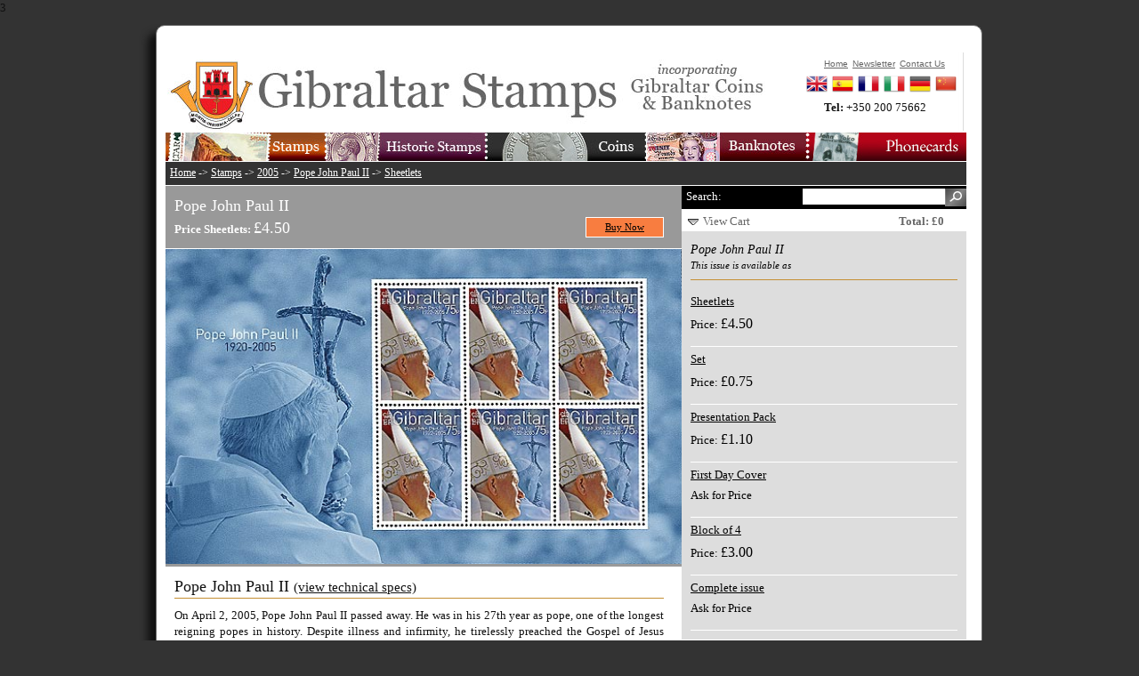

--- FILE ---
content_type: text/html
request_url: https://gibraltar-stamps.com/index.php?controller=stamps&action=stampdetails&id=362
body_size: 4198
content:
3


<?xml version="1.0" encoding="iso-8859-1"?><!DOCTYPE html PUBLIC "-//W3C//DTD XHTML 1.0 Transitional//EN" "http://www.w3.org/TR/xhtml1/DTD/xhtml1-transitional.dtd">
<html xmlns="http://www.w3.org/1999/xhtml">
<head>
<title>Pope John Paul II Sheetlets | Stamps | 2005 | Gibraltar Philatelic Bureau</title>
<meta name="description" content="" />
<meta name="keywords" content="" />
<meta http-equiv="Content-Type" content="text/html; charset=iso-8859-1" />

<link media="screen" rel="stylesheet" type="text/css" href="app/final/styles/reset.css" />
<link media="screen" rel="stylesheet" type="text/css" href="app/final/styles/style.css" />
<link media="screen" rel="stylesheet" type="text/css" href="app/final/styles/sidebar.css" />
<link media="screen" rel="stylesheet" type="text/css" href="app/final/styles/productListItem.css" />
<link media="screen" rel="stylesheet" type="text/css" href="app/final/styles/defaultTemplate.css" />
<link media="screen" rel="stylesheet" type="text/css" href="app/final/styles/topbanner.css" />
<link media="screen" rel="stylesheet" type="text/css" href="app/final/styles/footerbanner.css" />
<link media="screen" rel="stylesheet" type="text/css" href="app/final/styles/shoppingbasket.css" />

<link rel="icon" type="image/png" href="app/final/images/skin1/bureauwebicon.png" />


<script language="JavaScript" src="app/final/scripts/jquery-1.3.2.min.js" type="text/javascript"></script>
<script language="JavaScript" src="app/final/scripts/mainmenu.js" type="text/javascript"></script>
<script language="JavaScript" src="app/final/scripts/shoppingbasket.js" type="text/javascript"></script>
<script language="JavaScript" src="app/final/scripts/sidebar.js" type="text/javascript"></script>
<script language="JavaScript" src="app/final/scripts/modalPopup.js" type="text/javascript"></script>
<script language="JavaScript" src="app/final/scripts/jquery.validate.js" type="text/javascript"></script>
<script language="JavaScript" src="app/final/scripts/newsletter.js" type="text/javascript"></script>

<!-- Global site tag (gtag.js) - Google Analytics -->
<script async src="https://www.googletagmanager.com/gtag/js?id=UA-120359988-1"></script>
<script>
  window.dataLayer = window.dataLayer || [];
  function gtag(){dataLayer.push(arguments);}
  gtag('js', new Date());

  gtag('config', 'UA-120359988-1');
</script>
</head>

<body>
	<div id="page">
		<div id="page_inner">
			<div id="topbanner">
			<div id="topmenu">
	<div class="container_inner">
			<ul class="topnav topmenuColumn_inner">
				<li><a href="./index.php?controller=stamps&action=index"><img src="app/final/images/skin1/topmenu/buttonStampsEn.jpg" alt=""/></a>
					<ul class="subnav stampsBkg">
						<li><a href="./index.php?controller=stamps&action=index">Stamps 1995-2025</a></li>
						<li><a href="./index.php?controller=stamps&action=completeyearsets">Complete Yearpacks</a></li>
						<li><a href="./index.php?controller=stamps&action=bestsellers">Bestsellers</a></li>
						<li><a href="./index.php?controller=stamps&action=standingorders">Standing Orders</a></li>
						<li><a href="./index.php?controller=stamps&action=topups">Top-Ups</a></li>
						<li><a href="./index.php?controller=stamps&action=accessories">Philatelic Accessories</a></li>
						<li><a href="./index.php?controller=stamps&action=thematics">Stamps by Thematics</a></li>
						<li><a href="./index.php?controller=stamps&action=content&id=1095">Upcoming Issues</a></li>
						<li><a href="./index.php?controller=stamps&action=content&id=1102">YouStamps</a></li>
					</ul>
				</li>
			</ul>
			<ul class="topnav topmenuColumn_inner">
				<li><a href="./index.php?controller=stamps&action=legacy"><img src="app/final/images/skin1/topmenu/buttonHistoricStampsEn.jpg" alt=""/></a>
					<ul class="subnav historicBkg">
						<li><a href="./index.php?controller=stamps&action=legacyreign&id=1">Queen Victoria</a></li>
						<li><a href="./index.php?controller=stamps&action=legacyreign&id=2">King Edward VII</a></li>
						<li><a href="./index.php?controller=stamps&action=legacyreign&id=3">King George V</a></li>
						<li><a href="./index.php?controller=stamps&action=legacyreign&id=4">King George VI</a></li>
						<li><a href="./index.php?controller=stamps&action=legacyyears&id=5">Queen Elizabeth II</a></li>
						<li><a href="./index.php?controller=stamps&action=completelegacyyearsets">Complete Yearpacks</a></li>
						<li><a href="./index.php?controller=stamps&action=legacysearchavailable&id=0">Available Historic Stamps</a></li>
						<li><a href="./index.php?controller=stamps&action=stampvarietypage">Stamp Varieties</a></li>
					</ul>
				</li>
			</ul>
			<ul class="topnav topmenuColumn_inner">
				<li><a href="./index.php?controller=coins&action=index"><img src="app/final/images/skin1/topmenu/buttonCoinsEn.jpg" alt=""/></a>
				</li>
			</ul>
			<ul class="topnav topmenuColumn_inner">
				<li><a href="./index.php?controller=banknotes&action=index"><img src="app/final/images/skin1/topmenu/buttonBanknotesEn.jpg" alt=""/></a>
				</li>
			</ul>
			<ul class="topnav topmenuColumn_inner">
				<li><a href="./index.php?controller=phonecards&action=index"><img src="app/final/images/skin1/topmenu/buttonPhonecardsEn.jpg" alt=""/></a>
				</li>
			</ul>

	</div>
</div>			<ul id="topmenuQuick">
				<li><a href="index.php">Home</a></li>
				<li><a href="#?w=500" rel="popupNewsletter" class="poplight">Newsletter</a></li>
				<li><a href="index.php?controller=bureau&action=content&id=1068">Contact Us</a></li>
			</ul>
			<div id="quickContact">
				<strong>Tel: </strong><span>+350 200 75662</span>
			</div>
			<div class="clear"></div>
			<div id="languageBar">
	<div class="container_inner">
		<ul class="">
			<li><a href="./index.php?controller=stamps&action=stampdetails&id=362"><img src="app/final/styles/img/flagEn.png" alt="English"/></a></li>
			<li><a href="./indexEs.php?controller=stamps&action=stampdetails&id=362"><img src="app/final/styles/img/flagEs.png" alt="Spanish"/></a></li>
			<li><a href="./indexFr.php?controller=stamps&action=stampdetails&id=362"><img src="app/final/styles/img/flagFr.png" alt="French"/></a></li>
			<li><a href="./indexIt.php?controller=stamps&action=stampdetails&id=362"><img src="app/final/styles/img/flagIt.png" alt="Italian"/></a></li>
			<li><a href="./indexDe.php?controller=stamps&action=stampdetails&id=362"><img src="app/final/styles/img/flagDe.png" alt="German"/></a></li>
			<li><a href="https://www.wopa-plus.com/cn/stamps/member/&loc=GI" target="wopa"><img src="app/final/styles/img/flagCn.png" alt="Chinese"/></a></li>
		</ul>
		<div class="clear"></div>
	</div>
</div>			</div>
			
			<div id="maincontent">
				<div id="contentframeTop">
	<p id="breadcrum"><a href="./index.php">Home</a> -> <a href="./index.php?controller=stamps&action=index">Stamps</a> -> <a href="./index.php?controller=stamps&action=years&id=2005">2005</a> -> <a href="./index.php?controller=stamps&action=issue&id=56">Pope John Paul II</a> -> <a href="./index.php?controller=stamps&action=stampdetails&id=362">Sheetlets</a></p>
</div>
<div id="contentframeMain" class="detailsPage">
	<div id="mainactionContainer">
		<div id="recommendeditems">
			<div class="container_inner">
				<h2>We also recommend:</h2>
				<ul id="recommendeditemsContainer">
				</ul>
			</div>
		</div>
		
		<div id="call2action">
			<div class="container_inner">
				<h2>Pope John Paul II</h2>
				<div class="productDetails">
					<strong>Price  Sheetlets:  </strong>
					<span class="productPrice">&pound;4.50</span>
				</div>
				<div class="add2Basket">
					<a class="button" href="" id="purchase_product_362" onclick="return false;">Buy Now</a>
				</div>
				<div class="clear"></div>
			</div>
		</div>
			</div>
	
	<div id="previewImage">
		<img src="app/final/images/skin1/products/p362.jpg" alt="Pope John Paul II"/>
	</div>
	<div class="contentContainer">
		<div class="container_inner">
			<h2>Pope John Paul II <a href="#technicalSpecs"><small>(view technical specs)</small></a></h2>
			<p>On April 2, 2005, Pope John Paul II passed away. He was in his 27th year as pope, one of the longest reigning popes in history. Despite illness and infirmity, he tirelessly preached the Gospel of Jesus Christ. He defended life in all its forms, wrote prolifically on Catholic topics such as the Eucharist and the rosary, pleaded for peace in the world and created more Roman Catholic saints than any other pope. It is said that he was the most recognized man in the world and he is by far the most widely travelled pope in history.</p>
			<a name="technicalSpecs"></a>
			<h3>Technical Specs</h3>
			<table id="productDetails">
				<tr>
					<td class="specificationLabel">Design:</td><td class="specificationText">Stephen Perera</td>
				</tr>
				<tr>
					<td class="specificationLabel">Illustration / Photography:</td><td class="specificationText">Corbis Pictures</td>
				</tr>
				<tr>
					<td class="specificationLabel">Printer:</td><td class="specificationText">BDT International, Ireland</td>
				</tr>
				<tr>
					<td class="specificationLabel">Process:</td><td class="specificationText">Offset Lithography</td>
				</tr>
				<tr>
					<td class="specificationLabel">Colours:</td><td class="specificationText">4 cols.</td>
				</tr>
				<tr>
					<td class="specificationLabel">Stamp size:</td><td class="specificationText">29.8 x 40.64mm</td>
				</tr>
				<tr>
					<td class="specificationLabel">Issue date:</td><td class="specificationText">2005-07-15</td>
				</tr>
				<tr>
					<td class="specificationLabel">Stamp Values:</td><td class="specificationText">75p</td>
				</tr>
			</table>
		</div>
	</div>
</div>

<div id="sidebar">
	<div id="searchbar">
	<form action="index.php" name="searchform" method="post">
		<input type="hidden" name="controller" value="stamps"/>
		<input type="hidden" name="action" value="search"/>
		<label for="searchfield" style="">Search:</label>
		<input type="submit" id="searchfieldsubmit" value="" style="">
		<input type="text" name="search" id="searchfield" style=""> 
		<div class="clear"></div>
	</form>
</div>	<div id="shoppingbasketbar">
	<div id="slidingTopWrap">
		<div id="slidingTopContent">
						
			
					</div>
		<div id="slidingTopFooter">
			<div id="slidingTopFooterLeft">
				<img src="app/final/images/skin1/shoppingcartimages/arrow-down.png" alt="View Cart" /> <a href="no-js.htm" onclick="return false;" id="slidingTopTrigger">View Cart</a>
			</div>
			<div id="slidingTopFooterRight">
				<span class="productPriceWrap">Total: &pound;0</span>
			</div>
		</div>
	</div>
</div>
	<div class="sidebar_main">
		<h3>Pope John Paul II<br/><small>This issue is available as</small></h3>
		
			<div class="productContainer">
				<div class="productDetails">
				<p class="productTitle"><a class="link" href="./index.php?controller=stamps&action=stampdetails&id=362">Sheetlets</a></p>
					<span>Price: </span><span class="productPrice">&pound;4.50</span>
				</div>
				<div class="productAction">
					<div class="add2Basket">
						<a class="button" id="purchase_product_362" href="" onclick="return false;">Buy Now</a>
					</div>
					<div class="previewProduct">
					<a class="button" href="./index.php?controller=stamps&action=stampdetails&id=362">view item</a>
					</div>
				</div>
				<div class="clear"></div>
			</div>
		
			<div class="productContainer">
				<div class="productDetails">
				<p class="productTitle"><a class="link" href="./index.php?controller=stamps&action=stampdetails&id=359">Set</a></p>
					<span>Price: </span><span class="productPrice">&pound;0.75</span>
				</div>
				<div class="productAction">
					<div class="add2Basket">
						<a class="button" id="purchase_product_359" href="" onclick="return false;">Buy Now</a>
					</div>
					<div class="previewProduct">
					<a class="button" href="./index.php?controller=stamps&action=stampdetails&id=359">view item</a>
					</div>
				</div>
				<div class="clear"></div>
			</div>
		
			<div class="productContainer">
				<div class="productDetails">
				<p class="productTitle"><a class="link" href="./index.php?controller=stamps&action=stampdetails&id=360">Presentation Pack</a></p>
					<span>Price: </span><span class="productPrice">&pound;1.10</span>
				</div>
				<div class="productAction">
					<div class="add2Basket">
						<a class="button" id="purchase_product_360" href="" onclick="return false;">Buy Now</a>
					</div>
					<div class="previewProduct">
					<a class="button" href="./index.php?controller=stamps&action=stampdetails&id=360">view item</a>
					</div>
				</div>
				<div class="clear"></div>
			</div>
		
			<div class="productContainer">
				<div class="productDetails">
				<p class="productTitle"><a class="link" href="./index.php?controller=stamps&action=stampdetails&id=361">First Day Cover</a></p>
					<span class="productPrice" style="font-size:100%;">Ask for Price</span>
				</div>
				<div class="productAction">
					<div class="add2Wishlist">
						<a class="button wishlist" id="wish_product_361" onclick="return false;" href="">Add to Wish List</a>
					</div>
					<div class="previewProduct">
					<a class="button" href="./index.php?controller=stamps&action=stampdetails&id=361">view item</a>
					</div>
				</div>
				<div class="clear"></div>
			</div>
		
			<div class="productContainer">
				<div class="productDetails">
				<p class="productTitle"><a class="link" href="./index.php?controller=stamps&action=stampdetails&id=1074">Block of 4</a></p>
					<span>Price: </span><span class="productPrice">&pound;3.00</span>
				</div>
				<div class="productAction">
					<div class="add2Basket">
						<a class="button" id="purchase_product_1074" href="" onclick="return false;">Buy Now</a>
					</div>
					<div class="previewProduct">
					<a class="button" href="./index.php?controller=stamps&action=stampdetails&id=1074">view item</a>
					</div>
				</div>
				<div class="clear"></div>
			</div>
		
			<div class="productContainer">
				<div class="productDetails">
				<p class="productTitle"><a class="link" href="./index.php?controller=stamps&action=issue&id=56">Complete issue</a></p>
					<span class="productPrice" style="font-size:100%;">Ask for Price</span>
				</div>
				<div class="productAction">
					<div class="add2Wishlist">
						<a class="button wishlist" id="wish_productGroup_56" onclick="return false;" href="">Add to Wish List</a>
					</div>
					<div class="previewProduct">
					<a class="button" href="./index.php?controller=stamps&action=issue&id=56">view item</a>
					</div>
				</div>
				<div class="clear"></div>
			</div>
		
	</div>
	
	<div class="sidebar_sub">
		<h3>other issues 2005</h3>
		<ul>
				<li class="">
			
			<a class="link" style="float:none;" href="./index.php?controller=stamps&action=issue&id=49">Christmas 2005 'Angels'</a>
		</li>
				<li class="">
			
			<a class="link" style="float:none;" href="./index.php?controller=stamps&action=issue&id=50">Joint Issue Gibraltar-Isle of Man 'Death of Nelson</a>
		</li>
				<li class="">
			
			<a class="link" style="float:none;" href="./index.php?controller=stamps&action=issue&id=51">50 Years of 'Europa CEPT' Stamps 1956-2006</a>
		</li>
				<li class="">
			
			<a class="link" style="float:none;" href="./index.php?controller=stamps&action=issue&id=55">Battle of Trafalgar II</a>
		</li>
				<li class="">
			
			<a class="link" style="float:none;" href="./index.php?controller=stamps&action=issue&id=56">Pope John Paul II</a>
		</li>
				<li class="">
			
			<a class="link" style="float:none;" href="./index.php?controller=stamps&action=issue&id=57">Gibraltar Anniversaries</a>
		</li>
				<li class="">
			
			<a class="link" style="float:none;" href="./index.php?controller=stamps&action=issue&id=58">Cruise Ships I (2005)</a>
		</li>
				<li class="">
			
			<a class="link" style="float:none;" href="./index.php?controller=stamps&action=issue&id=59">60th Anniversary of VE Day</a>
		</li>
				<li class="">
			
			<a class="link" style="float:none;" href="./index.php?controller=stamps&action=issue&id=60">Europa 2005 'Gastronomy'</a>
		</li>
				<li class="">
			
			<a class="link" style="float:none;" href="./index.php?controller=stamps&action=issue&id=61">Battle of Trafalgar I</a>
		</li>
				<li class="">
			
			<a class="link" style="float:none;" href="./index.php?controller=stamps&action=issue&id=236">Year Pack 2005</a>
		</li>
				</ul>
	</div>

	<div class="sidebar_sub">
		<h3 class="allowtoggle">Gibraltar Stamps by Years</h3>
		<ul>
							<li class="noBullet yearlist">
					
					<a class="link" href="./index.php?controller=stamps&action=years&id=2025">2025</a>
				</li>
							<li class="noBullet yearlist">
					
					<a class="link" href="./index.php?controller=stamps&action=years&id=2024">2024</a>
				</li>
							<li class="noBullet yearlist">
					
					<a class="link" href="./index.php?controller=stamps&action=years&id=2023">2023</a>
				</li>
							<li class="noBullet yearlist">
					
					<a class="link" href="./index.php?controller=stamps&action=years&id=2022">2022</a>
				</li>
							<li class="noBullet yearlist">
					
					<a class="link" href="./index.php?controller=stamps&action=years&id=2021">2021</a>
				</li>
							<li class="noBullet yearlist">
					
					<a class="link" href="./index.php?controller=stamps&action=years&id=2020">2020</a>
				</li>
							<li class="noBullet yearlist">
					
					<a class="link" href="./index.php?controller=stamps&action=years&id=2019">2019</a>
				</li>
							<li class="noBullet yearlist">
					
					<a class="link" href="./index.php?controller=stamps&action=years&id=2018">2018</a>
				</li>
							<li class="noBullet yearlist">
					
					<a class="link" href="./index.php?controller=stamps&action=years&id=2017">2017</a>
				</li>
							<li class="noBullet yearlist">
					
					<a class="link" href="./index.php?controller=stamps&action=years&id=2016">2016</a>
				</li>
							<li class="noBullet yearlist">
					
					<a class="link" href="./index.php?controller=stamps&action=years&id=2015">2015</a>
				</li>
							<li class="noBullet yearlist">
					
					<a class="link" href="./index.php?controller=stamps&action=years&id=2014">2014</a>
				</li>
							<li class="noBullet yearlist">
					
					<a class="link" href="./index.php?controller=stamps&action=years&id=2013">2013</a>
				</li>
							<li class="noBullet yearlist">
					
					<a class="link" href="./index.php?controller=stamps&action=years&id=2012">2012</a>
				</li>
							<li class="noBullet yearlist">
					
					<a class="link" href="./index.php?controller=stamps&action=years&id=2011">2011</a>
				</li>
							<li class="noBullet yearlist">
					
					<a class="link" href="./index.php?controller=stamps&action=years&id=2010">2010</a>
				</li>
							<li class="noBullet yearlist">
					
					<a class="link" href="./index.php?controller=stamps&action=years&id=2009">2009</a>
				</li>
							<li class="noBullet yearlist">
					
					<a class="link" href="./index.php?controller=stamps&action=years&id=2008">2008</a>
				</li>
							<li class="noBullet yearlist">
					
					<a class="link" href="./index.php?controller=stamps&action=years&id=2007">2007</a>
				</li>
							<li class="noBullet yearlist">
					
					<a class="link" href="./index.php?controller=stamps&action=years&id=2006">2006</a>
				</li>
							<li class="noBullet yearlist">
					
					<a class="link" href="./index.php?controller=stamps&action=years&id=2005">2005</a>
				</li>
							<li class="noBullet yearlist">
					
					<a class="link" href="./index.php?controller=stamps&action=years&id=2004">2004</a>
				</li>
							<li class="noBullet yearlist">
					
					<a class="link" href="./index.php?controller=stamps&action=years&id=2003">2003</a>
				</li>
							<li class="noBullet yearlist">
					
					<a class="link" href="./index.php?controller=stamps&action=years&id=2002">2002</a>
				</li>
							<li class="noBullet yearlist">
					
					<a class="link" href="./index.php?controller=stamps&action=years&id=2001">2001</a>
				</li>
							<li class="noBullet yearlist">
					
					<a class="link" href="./index.php?controller=stamps&action=years&id=2000">2000</a>
				</li>
							<li class="noBullet yearlist">
					
					<a class="link" href="./index.php?controller=stamps&action=years&id=1999">1999</a>
				</li>
							<li class="noBullet yearlist">
					
					<a class="link" href="./index.php?controller=stamps&action=years&id=1998">1998</a>
				</li>
							<li class="noBullet yearlist">
					
					<a class="link" href="./index.php?controller=stamps&action=years&id=1997">1997</a>
				</li>
							<li class="noBullet yearlist">
					
					<a class="link" href="./index.php?controller=stamps&action=years&id=1996">1996</a>
				</li>
							<li class="noBullet yearlist">
					
					<a class="link" href="./index.php?controller=stamps&action=years&id=1995">1995</a>
				</li>
					</ul>
		<div class="clear"></div>
	</div>
	<div id="recommendBanner" class="sidebarBanner">
	<a href="#"><img src="app/final/images/skin1/banners/bannerRecommendEn.jpg" alt=""/></a>
</div>
<div id="recommendBannerList" class="sidebar_main">
	<!-- AddThis Button BEGIN -->
	<div class="addthis_toolbox addthis_default_style">
	<a href="http://www.addthis.com/bookmark.php?v=250&amp;username=xa-4c494ee72436c6f8" class="addthis_button_compact">Share</a>
	<span class="addthis_separator">|</span>
	<a class="addthis_button_facebook addthis_32x32_style"></a>
	<a class="addthis_button_email addthis_32x32_style"></a>
	<a class="addthis_button_google addthis_32x32_style"></a>
	<a class="addthis_button_twitter addthis_32x32_style"></a>
	<a class="addthis_button_digg addthis_32x32_style"></a>
	<a class="addthis_button_favorites addthis_32x32_style"></a>
	
	</div>
	<script type="text/javascript" src="http://s7.addthis.com/js/250/addthis_widget.js#username=xa-4c494ee72436c6f8">
	</script>
	<!-- AddThis Button END -->
</div></div>
				<hr class="clear"/>
			</div>

			<div id="footerbanner">
				<div id="footermenu">
	<div class="container_inner">
		<ul>
			<li><a href="./index.php">Home</a></li>
			<li><a href="./index.php?controller=stamps&action=index">Stamps 1995-2025</a></li>
			<li><a href="./index.php?controller=stamps&action=legacy">Legacy Stamps</a></li>
			<li><a href="./index.php?controller=coins&action=index">Coins</a></li>
			<li><a href="./index.php?controller=banknotes&action=index">Banknotes</a></li>
			<li><a href="./index.php?controller=bureau&action=index&id=2">The Bureau</a></li>
			<li><a href="#?w=500" rel="popupNewsletter" class="poplight">Newsletter</a></li>
			<li><a href="./index.php?controller=bureau&action=content&id=1068">Contact Us</a></li>
			<li><a href="./index.php?controller=bureau&action=content&id=1119">Cookies</a></li>
			<li><a href="./index.php?controller=bureau&action=content&id=1120">Privacy Policy</a></li>

			<!--
			<li><a href="https://www.facebook.com/stampsgib" target="facebook"><img src="app/final/images/skin1/facebook32x32.jpg" style="width:20px;height:20px;"></a></li>
			<li><a href="http://twitter.com/gibstamps" target="twitter"><img src="app/final/images/skin1/twitter32x32.jpg" style="width:20px;height:20px;"></a></li>
			-->
		</ul>
		<div class="clear"></div>
	</div>
</div>
			</div>
		</div>		
	</div>
	<div id="popupNewsletter" class="popup_block">
	    <h3 class="popup_header"><img src="app/final/styles/subscribeHeader.gif" alt="subscribe to our newsletter" style="margin-bottom:10px;"/></h3>
		<div id="newsletterBody">
		<label for="subscribername">Name:</label><input type="text" class="inputText" id="subscribername" name="name"/>
		<label for="subscriberemail">E-Mail:</label><input type="text" class="inputText" id="subscriberemail" name="email"/>
		<div class="clear"></div>
		<input type="image" class="button" src="app/final/styles/subscribeButton.gif" style="margin-top:20px;"/>
		</div>
	</div>
</body>
</html>


--- FILE ---
content_type: text/css
request_url: https://gibraltar-stamps.com/app/final/styles/topbanner.css
body_size: 815
content:
#topbanner{
	position:relative;
	z-index:2000; /* to fix internet explorer bug with z-index*/
	width:100%;
	height:133px;
	margin-top:20px;
	background-image:url(img/BkgTopframe.jpg);
	background-repeat:no-repeat;
	/*background-position:top left;*/
	background-position:-20px 10px;
}
#topmenuQuick{
	position:absolute;
	top:13px;
	left:750px;
	/*width:150px;
	height:23px;*/
	z-index:1005;	
}
#topmenuQuick li{
	float:left;
	margin-right:5px;
}
#topmenuQuick li a{
	font-size:80%;
	font-family:"helvetica";
	color:#666;
}
#quickContact{
	position:absolute;
	top:63px;
	left:750px;
	width:200px;
	height:33px;
	z-index:1005;	
}
#languageBar{
	position:absolute;
	top:23px;
	left:720px;
	width:200px;
	height:33px;
	z-index:1005;
}
#languageBar li{
	display:block;
	width:24px;
	height:24px;
	float:left;
	margin-right:5px;
}
#languageBar li a{
}
#languageBar li a img{
	width:24px;
	height:24px;
}
#topmenu{
	position:absolute;
	top:90px;
	width:100%;
	height:33px;
	z-index:1005;
}


/* drop down styling */
#topmenu ul.topnav{
	float:left;
	list-style: none;  
	margin: 0px; 
}

ul.topnav li {  
    float: left;  
    margin: 0;  
	margin-top:0px;
    position: relative; /*--Declare X and Y axis base for sub navigation--*/  
} 
ul.topnav li a{  
    display: block;  
	font-family:"garamond";
	/*text-transform:uppercase;*/
	font-size:110%;
	color:#fff;
    float: left;  
}  
ul.topnav li a:hover{
	text-decoration:underline;
	cursor: pointer;
}  

ul.topnav li ul.subnav {  
    list-style: none;  
    position: absolute; /*--Important - Keeps subnav from affecting main navigation flow--*/  
    left: 0; top: 32px;  
    background: #222;
  	opacity:0.9;
	margin: 0; 
	padding: 0;  
    display: none;  
    float: left;  
    border: 1px solid #111;
	z-index:10000;
}  
ul.topnav li ul.subnav li{  
	margin: 0px; 
	padding: 2px;  
    clear: both;  
    width: 165px;  
}  
html ul.topnav li ul.subnav li a {  
	float: left;  
	width: 155px;
	padding-left: 10px;  
	color:#fff;
}  
html ul.topnav li ul.subnav li a:hover { /*--Hover effect for subnav links--*/  
	background: #222;
}

html ul.topnav li ul.stampsBkg{
	margin-top:1px;
	background: #963b1b;  	
    border: 1px solid #8b1900;
	border-top:0px solid #8b1900;
}
html ul.topnav li ul.historicBkg{
	background: #490832;  	
    border: 1px solid #111;
	border-top:0px solid #111;
}
html ul.topnav li ul.informationBkg{
	background: #820000;  	
    border: 1px solid #111;
	border-top:0px solid #111;
}
